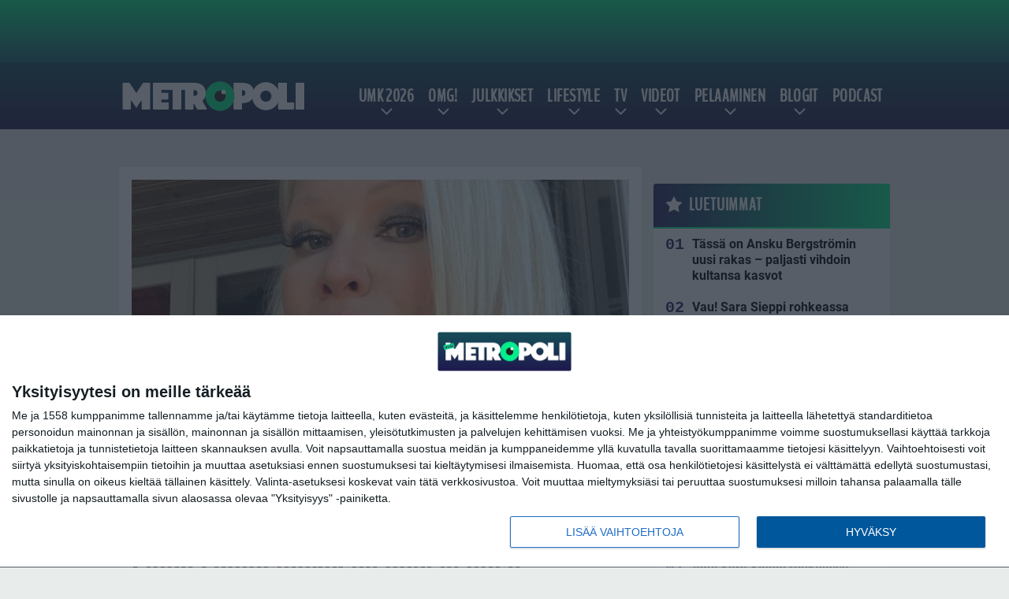

--- FILE ---
content_type: text/html; charset=UTF-8
request_url: https://www.metropoli.net/julkkikset/linda-lampeniuksella-uusi-ja-upea-ulkonako-wow-mika-nainen/
body_size: 14268
content:

<!doctype html>
<html lang="fi">
	<head>
		<!-- meta charset="UTF-8" //-->
		<meta http-equiv="Content-Type" content="text/html; charset=UTF-8" />
		<meta http-equiv="X-UA-Compatible" content="IE=edge">
		<meta name="viewport" content="width=device-width, initial-scale=1" />

		<meta name='robots' content='index, follow, max-image-preview:large, max-snippet:-1, max-video-preview:-1' />

	<!-- This site is optimized with the Yoast SEO plugin v23.5 - https://yoast.com/wordpress/plugins/seo/ -->
	<title>Linda Lampeniuksella uusi ja upea ulkonäkö – Wow, mikä nainen</title>
	<meta name="description" content="Mallina ja viulistina tunnettu Linda Lampenius on uudistanut tyylinsä. Lampenius, 54, on varsinainen ilmestys uusine tyyleineen. Kaunotar on päivittänyt" />
	<link rel="canonical" href="https://www.metropoli.net/julkkikset/linda-lampeniuksella-uusi-ja-upea-ulkonako-wow-mika-nainen/" />
	<meta property="og:locale" content="fi_FI" />
	<meta property="og:type" content="article" />
	<meta property="og:title" content="Linda Lampeniuksella uusi ja upea ulkonäkö – Wow, mikä nainen" />
	<meta property="og:description" content="Mallina ja viulistina tunnettu Linda Lampenius on uudistanut tyylinsä. Lampenius, 54, on varsinainen ilmestys uusine tyyleineen. Kaunotar on päivittänyt" />
	<meta property="og:url" content="https://www.metropoli.net/julkkikset/linda-lampeniuksella-uusi-ja-upea-ulkonako-wow-mika-nainen/" />
	<meta property="og:site_name" content="Metropoli.net" />
	<meta property="article:published_time" content="2024-04-10T18:14:07+00:00" />
	<meta property="article:modified_time" content="2024-04-20T07:19:19+00:00" />
	<meta property="og:image" content="https://www.metropoli.net/app/uploads/2020/10/Linda_Lampenius-IG.png" />
	<meta property="og:image:width" content="640" />
	<meta property="og:image:height" content="438" />
	<meta property="og:image:type" content="image/png" />
	<meta name="author" content="Emma Miettinen" />
	<meta name="twitter:card" content="summary_large_image" />
	<meta name="twitter:label1" content="Kirjoittanut" />
	<meta name="twitter:data1" content="Emma Miettinen" />
	<meta name="twitter:label2" content="Arvioitu lukuaika" />
	<meta name="twitter:data2" content="1 minuutti" />
	<script type="application/ld+json" class="yoast-schema-graph">{"@context":"https://schema.org","@graph":[{"@type":"WebPage","@id":"https://www.metropoli.net/julkkikset/linda-lampeniuksella-uusi-ja-upea-ulkonako-wow-mika-nainen/","url":"https://www.metropoli.net/julkkikset/linda-lampeniuksella-uusi-ja-upea-ulkonako-wow-mika-nainen/","name":"Linda Lampeniuksella uusi ja upea ulkonäkö – Wow, mikä nainen","isPartOf":{"@id":"https://www.metropoli.net/#website"},"primaryImageOfPage":{"@id":"https://www.metropoli.net/julkkikset/linda-lampeniuksella-uusi-ja-upea-ulkonako-wow-mika-nainen/#primaryimage"},"image":{"@id":"https://www.metropoli.net/julkkikset/linda-lampeniuksella-uusi-ja-upea-ulkonako-wow-mika-nainen/#primaryimage"},"thumbnailUrl":"https://www.metropoli.net/app/uploads/2020/10/Linda_Lampenius-IG.png","datePublished":"2024-04-10T18:14:07+00:00","dateModified":"2024-04-20T07:19:19+00:00","author":{"@id":"https://www.metropoli.net/#/schema/person/c49bd8631a25017dfa6db31fc3589e44"},"description":"Mallina ja viulistina tunnettu Linda Lampenius on uudistanut tyylinsä. Lampenius, 54, on varsinainen ilmestys uusine tyyleineen. Kaunotar on päivittänyt","breadcrumb":{"@id":"https://www.metropoli.net/julkkikset/linda-lampeniuksella-uusi-ja-upea-ulkonako-wow-mika-nainen/#breadcrumb"},"inLanguage":"fi","potentialAction":[{"@type":"ReadAction","target":["https://www.metropoli.net/julkkikset/linda-lampeniuksella-uusi-ja-upea-ulkonako-wow-mika-nainen/"]}]},{"@type":"ImageObject","inLanguage":"fi","@id":"https://www.metropoli.net/julkkikset/linda-lampeniuksella-uusi-ja-upea-ulkonako-wow-mika-nainen/#primaryimage","url":"https://www.metropoli.net/app/uploads/2020/10/Linda_Lampenius-IG.png","contentUrl":"https://www.metropoli.net/app/uploads/2020/10/Linda_Lampenius-IG.png","width":640,"height":438,"caption":"Kuva: Instagram @lindalampeniusofficial"},{"@type":"BreadcrumbList","@id":"https://www.metropoli.net/julkkikset/linda-lampeniuksella-uusi-ja-upea-ulkonako-wow-mika-nainen/#breadcrumb","itemListElement":[{"@type":"ListItem","position":1,"name":"Etusivu","item":"https://www.metropoli.net/"},{"@type":"ListItem","position":2,"name":"Linda Lampeniuksella uusi ja upea ulkonäkö – Wow, mikä nainen"}]},{"@type":"WebSite","@id":"https://www.metropoli.net/#website","url":"https://www.metropoli.net/","name":"Metropoli.net","description":"Sattuu ja tapahtuu","potentialAction":[{"@type":"SearchAction","target":{"@type":"EntryPoint","urlTemplate":"https://www.metropoli.net/?s={search_term_string}"},"query-input":{"@type":"PropertyValueSpecification","valueRequired":true,"valueName":"search_term_string"}}],"inLanguage":"fi"},{"@type":"Person","@id":"https://www.metropoli.net/#/schema/person/c49bd8631a25017dfa6db31fc3589e44","name":"Emma Miettinen","url":"https://www.metropoli.net/author/juulia/"}]}</script>
	<!-- / Yoast SEO plugin. -->


<link rel='stylesheet' id='wp-block-library-css' href='https://www.metropoli.net/wp/wp-includes/css/dist/block-library/style.min.css?ver=a5180b6c26d5f8ec7cbf3f4e141b7918' type='text/css' media='all' />
<link rel='stylesheet' id='block-post-list-css-css' href='https://www.metropoli.net/app/themes/media-theme/assets/css/block-post-list.css?ver=0.62' type='text/css' media='all' />
<style id='classic-theme-styles-inline-css' type='text/css'>
/*! This file is auto-generated */
.wp-block-button__link{color:#fff;background-color:#32373c;border-radius:9999px;box-shadow:none;text-decoration:none;padding:calc(.667em + 2px) calc(1.333em + 2px);font-size:1.125em}.wp-block-file__button{background:#32373c;color:#fff;text-decoration:none}
</style>
<style id='global-styles-inline-css' type='text/css'>
:root{--wp--preset--aspect-ratio--square: 1;--wp--preset--aspect-ratio--4-3: 4/3;--wp--preset--aspect-ratio--3-4: 3/4;--wp--preset--aspect-ratio--3-2: 3/2;--wp--preset--aspect-ratio--2-3: 2/3;--wp--preset--aspect-ratio--16-9: 16/9;--wp--preset--aspect-ratio--9-16: 9/16;--wp--preset--color--black: #000000;--wp--preset--color--cyan-bluish-gray: #abb8c3;--wp--preset--color--white: #ffffff;--wp--preset--color--pale-pink: #f78da7;--wp--preset--color--vivid-red: #cf2e2e;--wp--preset--color--luminous-vivid-orange: #ff6900;--wp--preset--color--luminous-vivid-amber: #fcb900;--wp--preset--color--light-green-cyan: #7bdcb5;--wp--preset--color--vivid-green-cyan: #00d084;--wp--preset--color--pale-cyan-blue: #8ed1fc;--wp--preset--color--vivid-cyan-blue: #0693e3;--wp--preset--color--vivid-purple: #9b51e0;--wp--preset--gradient--vivid-cyan-blue-to-vivid-purple: linear-gradient(135deg,rgba(6,147,227,1) 0%,rgb(155,81,224) 100%);--wp--preset--gradient--light-green-cyan-to-vivid-green-cyan: linear-gradient(135deg,rgb(122,220,180) 0%,rgb(0,208,130) 100%);--wp--preset--gradient--luminous-vivid-amber-to-luminous-vivid-orange: linear-gradient(135deg,rgba(252,185,0,1) 0%,rgba(255,105,0,1) 100%);--wp--preset--gradient--luminous-vivid-orange-to-vivid-red: linear-gradient(135deg,rgba(255,105,0,1) 0%,rgb(207,46,46) 100%);--wp--preset--gradient--very-light-gray-to-cyan-bluish-gray: linear-gradient(135deg,rgb(238,238,238) 0%,rgb(169,184,195) 100%);--wp--preset--gradient--cool-to-warm-spectrum: linear-gradient(135deg,rgb(74,234,220) 0%,rgb(151,120,209) 20%,rgb(207,42,186) 40%,rgb(238,44,130) 60%,rgb(251,105,98) 80%,rgb(254,248,76) 100%);--wp--preset--gradient--blush-light-purple: linear-gradient(135deg,rgb(255,206,236) 0%,rgb(152,150,240) 100%);--wp--preset--gradient--blush-bordeaux: linear-gradient(135deg,rgb(254,205,165) 0%,rgb(254,45,45) 50%,rgb(107,0,62) 100%);--wp--preset--gradient--luminous-dusk: linear-gradient(135deg,rgb(255,203,112) 0%,rgb(199,81,192) 50%,rgb(65,88,208) 100%);--wp--preset--gradient--pale-ocean: linear-gradient(135deg,rgb(255,245,203) 0%,rgb(182,227,212) 50%,rgb(51,167,181) 100%);--wp--preset--gradient--electric-grass: linear-gradient(135deg,rgb(202,248,128) 0%,rgb(113,206,126) 100%);--wp--preset--gradient--midnight: linear-gradient(135deg,rgb(2,3,129) 0%,rgb(40,116,252) 100%);--wp--preset--font-size--small: 13px;--wp--preset--font-size--medium: 20px;--wp--preset--font-size--large: 36px;--wp--preset--font-size--x-large: 42px;--wp--preset--spacing--20: 0.44rem;--wp--preset--spacing--30: 0.67rem;--wp--preset--spacing--40: 1rem;--wp--preset--spacing--50: 1.5rem;--wp--preset--spacing--60: 2.25rem;--wp--preset--spacing--70: 3.38rem;--wp--preset--spacing--80: 5.06rem;--wp--preset--shadow--natural: 6px 6px 9px rgba(0, 0, 0, 0.2);--wp--preset--shadow--deep: 12px 12px 50px rgba(0, 0, 0, 0.4);--wp--preset--shadow--sharp: 6px 6px 0px rgba(0, 0, 0, 0.2);--wp--preset--shadow--outlined: 6px 6px 0px -3px rgba(255, 255, 255, 1), 6px 6px rgba(0, 0, 0, 1);--wp--preset--shadow--crisp: 6px 6px 0px rgba(0, 0, 0, 1);}:where(.is-layout-flex){gap: 0.5em;}:where(.is-layout-grid){gap: 0.5em;}body .is-layout-flex{display: flex;}.is-layout-flex{flex-wrap: wrap;align-items: center;}.is-layout-flex > :is(*, div){margin: 0;}body .is-layout-grid{display: grid;}.is-layout-grid > :is(*, div){margin: 0;}:where(.wp-block-columns.is-layout-flex){gap: 2em;}:where(.wp-block-columns.is-layout-grid){gap: 2em;}:where(.wp-block-post-template.is-layout-flex){gap: 1.25em;}:where(.wp-block-post-template.is-layout-grid){gap: 1.25em;}.has-black-color{color: var(--wp--preset--color--black) !important;}.has-cyan-bluish-gray-color{color: var(--wp--preset--color--cyan-bluish-gray) !important;}.has-white-color{color: var(--wp--preset--color--white) !important;}.has-pale-pink-color{color: var(--wp--preset--color--pale-pink) !important;}.has-vivid-red-color{color: var(--wp--preset--color--vivid-red) !important;}.has-luminous-vivid-orange-color{color: var(--wp--preset--color--luminous-vivid-orange) !important;}.has-luminous-vivid-amber-color{color: var(--wp--preset--color--luminous-vivid-amber) !important;}.has-light-green-cyan-color{color: var(--wp--preset--color--light-green-cyan) !important;}.has-vivid-green-cyan-color{color: var(--wp--preset--color--vivid-green-cyan) !important;}.has-pale-cyan-blue-color{color: var(--wp--preset--color--pale-cyan-blue) !important;}.has-vivid-cyan-blue-color{color: var(--wp--preset--color--vivid-cyan-blue) !important;}.has-vivid-purple-color{color: var(--wp--preset--color--vivid-purple) !important;}.has-black-background-color{background-color: var(--wp--preset--color--black) !important;}.has-cyan-bluish-gray-background-color{background-color: var(--wp--preset--color--cyan-bluish-gray) !important;}.has-white-background-color{background-color: var(--wp--preset--color--white) !important;}.has-pale-pink-background-color{background-color: var(--wp--preset--color--pale-pink) !important;}.has-vivid-red-background-color{background-color: var(--wp--preset--color--vivid-red) !important;}.has-luminous-vivid-orange-background-color{background-color: var(--wp--preset--color--luminous-vivid-orange) !important;}.has-luminous-vivid-amber-background-color{background-color: var(--wp--preset--color--luminous-vivid-amber) !important;}.has-light-green-cyan-background-color{background-color: var(--wp--preset--color--light-green-cyan) !important;}.has-vivid-green-cyan-background-color{background-color: var(--wp--preset--color--vivid-green-cyan) !important;}.has-pale-cyan-blue-background-color{background-color: var(--wp--preset--color--pale-cyan-blue) !important;}.has-vivid-cyan-blue-background-color{background-color: var(--wp--preset--color--vivid-cyan-blue) !important;}.has-vivid-purple-background-color{background-color: var(--wp--preset--color--vivid-purple) !important;}.has-black-border-color{border-color: var(--wp--preset--color--black) !important;}.has-cyan-bluish-gray-border-color{border-color: var(--wp--preset--color--cyan-bluish-gray) !important;}.has-white-border-color{border-color: var(--wp--preset--color--white) !important;}.has-pale-pink-border-color{border-color: var(--wp--preset--color--pale-pink) !important;}.has-vivid-red-border-color{border-color: var(--wp--preset--color--vivid-red) !important;}.has-luminous-vivid-orange-border-color{border-color: var(--wp--preset--color--luminous-vivid-orange) !important;}.has-luminous-vivid-amber-border-color{border-color: var(--wp--preset--color--luminous-vivid-amber) !important;}.has-light-green-cyan-border-color{border-color: var(--wp--preset--color--light-green-cyan) !important;}.has-vivid-green-cyan-border-color{border-color: var(--wp--preset--color--vivid-green-cyan) !important;}.has-pale-cyan-blue-border-color{border-color: var(--wp--preset--color--pale-cyan-blue) !important;}.has-vivid-cyan-blue-border-color{border-color: var(--wp--preset--color--vivid-cyan-blue) !important;}.has-vivid-purple-border-color{border-color: var(--wp--preset--color--vivid-purple) !important;}.has-vivid-cyan-blue-to-vivid-purple-gradient-background{background: var(--wp--preset--gradient--vivid-cyan-blue-to-vivid-purple) !important;}.has-light-green-cyan-to-vivid-green-cyan-gradient-background{background: var(--wp--preset--gradient--light-green-cyan-to-vivid-green-cyan) !important;}.has-luminous-vivid-amber-to-luminous-vivid-orange-gradient-background{background: var(--wp--preset--gradient--luminous-vivid-amber-to-luminous-vivid-orange) !important;}.has-luminous-vivid-orange-to-vivid-red-gradient-background{background: var(--wp--preset--gradient--luminous-vivid-orange-to-vivid-red) !important;}.has-very-light-gray-to-cyan-bluish-gray-gradient-background{background: var(--wp--preset--gradient--very-light-gray-to-cyan-bluish-gray) !important;}.has-cool-to-warm-spectrum-gradient-background{background: var(--wp--preset--gradient--cool-to-warm-spectrum) !important;}.has-blush-light-purple-gradient-background{background: var(--wp--preset--gradient--blush-light-purple) !important;}.has-blush-bordeaux-gradient-background{background: var(--wp--preset--gradient--blush-bordeaux) !important;}.has-luminous-dusk-gradient-background{background: var(--wp--preset--gradient--luminous-dusk) !important;}.has-pale-ocean-gradient-background{background: var(--wp--preset--gradient--pale-ocean) !important;}.has-electric-grass-gradient-background{background: var(--wp--preset--gradient--electric-grass) !important;}.has-midnight-gradient-background{background: var(--wp--preset--gradient--midnight) !important;}.has-small-font-size{font-size: var(--wp--preset--font-size--small) !important;}.has-medium-font-size{font-size: var(--wp--preset--font-size--medium) !important;}.has-large-font-size{font-size: var(--wp--preset--font-size--large) !important;}.has-x-large-font-size{font-size: var(--wp--preset--font-size--x-large) !important;}
:where(.wp-block-post-template.is-layout-flex){gap: 1.25em;}:where(.wp-block-post-template.is-layout-grid){gap: 1.25em;}
:where(.wp-block-columns.is-layout-flex){gap: 2em;}:where(.wp-block-columns.is-layout-grid){gap: 2em;}
:root :where(.wp-block-pullquote){font-size: 1.5em;line-height: 1.6;}
</style>
<link rel='stylesheet' id='auth0-widget-css' href='https://www.metropoli.net/app/plugins/auth0/assets/css/main.css?ver=4.6.2' type='text/css' media='all' />
<link rel='stylesheet' id='pnfp_ads_styles-css' href='https://www.metropoli.net/app/plugins/fp_ads/css/fads.min.css?ver=0.1.4' type='text/css' media='all' />
<link rel='stylesheet' id='toplytics-css' href='https://www.metropoli.net/app/plugins/toplytics/components/../resources/frontend/css/toplytics-public.css?ver=4.1' type='text/css' media='all' />
<link rel='stylesheet' id='mt-style-css' href='https://www.metropoli.net/app/themes/media-theme/assets/css/style.css?ver=0.62' type='text/css' media='all' />
<script type="text/javascript" src="https://www.metropoli.net/wp/wp-includes/js/jquery/jquery.min.js?ver=3.7.1" id="jquery-core-js"></script>
<script type="text/javascript" src="https://www.metropoli.net/app/plugins/fp_ads/js/fads.min.js?ver=0.1.4" id="pnfp_ads_script-js"></script>
<script type="text/javascript" src="https://www.metropoli.net/app/themes/media-theme/assets/js/ad-loader.js?ver=0.62" id="mt-ad-loader-js"></script>

	<!-- Google tag (gtag.js) - (PCT) V4 Analytics -->
	<script async src="https://www.googletagmanager.com/gtag/js?id=G-R1034B2BRS"></script>
	<script>
		window.dataLayer = window.dataLayer || [];
		function gtag(){dataLayer.push(arguments);}
		gtag('js', new Date());

		gtag('config', 'G-R1034B2BRS');
	</script>
<meta name="theme-color" content="#262261" /><link rel="icon" type="image/png" href="https://www.metropoli.net/app/themes/media-theme-metropoli/assets/img/favicons/favicon-512x512.png" sizes="512x512"><link rel="icon" type="image/png" href="https://www.metropoli.net/app/themes/media-theme-metropoli/assets/img/favicons/favicon-128x128.png" sizes="128x128"><link rel="icon" type="image/png" href="https://www.metropoli.net/app/themes/media-theme-metropoli/assets/img/favicons/favicon-32x32.png" sizes="32x32"><link rel="icon" type="image/png" href="https://www.metropoli.net/app/themes/media-theme-metropoli/assets/img/favicons/favicon-16x16.png" sizes="16x16"><link rel="apple-touch-icon" href="https://www.metropoli.net/app/themes/media-theme-metropoli/assets/img/favicons/apple-touch-icon.png" sizes="180x180"><link rel="icon" type="image/x-icon" href="https://www.metropoli.net/app/themes/media-theme-metropoli/assets/img/favicons/favicon.ico"><link rel="mask-icon" href="https://www.metropoli.net/app/themes/media-theme-metropoli/assets/img/favicons/safari-pinned-tab.svg" color="#262261"><meta property="fb:app_id" content="284761245643841" /><link rel="manifest" href="/manifest.json">				<link rel="preload" href="https://www.metropoli.net/app/themes/media-theme-metropoli/assets/fonts/BenchNine-Regular.woff2" as="font" type="font/woff2" crossorigin>
							<link rel="preload" href="https://www.metropoli.net/app/themes/media-theme-metropoli/assets/fonts/roboto-condensed-v19-latin-ext-700.woff2" as="font" type="font/woff2" crossorigin>
							<link rel="preload" href="https://www.metropoli.net/app/themes/media-theme-metropoli/assets/fonts/roboto-condensed-v19-latin-ext-700italic.woff2" as="font" type="font/woff2" crossorigin>
							<link rel="preload" href="https://www.metropoli.net/app/themes/media-theme-metropoli/assets/fonts/roboto-condensed-v19-latin-ext-italic.woff2" as="font" type="font/woff2" crossorigin>
							<link rel="preload" href="https://www.metropoli.net/app/themes/media-theme-metropoli/assets/fonts/roboto-condensed-v19-latin-ext-regular.woff2" as="font" type="font/woff2" crossorigin>
							<link rel="preload" href="https://www.metropoli.net/app/themes/media-theme-metropoli/assets/fonts/roboto-v27-latin-ext-700.woff2" as="font" type="font/woff2" crossorigin>
							<link rel="preload" href="https://www.metropoli.net/app/themes/media-theme-metropoli/assets/fonts/roboto-v27-latin-ext-700italic.woff2" as="font" type="font/woff2" crossorigin>
							<link rel="preload" href="https://www.metropoli.net/app/themes/media-theme-metropoli/assets/fonts/roboto-v27-latin-ext-900.woff2" as="font" type="font/woff2" crossorigin>
							<link rel="preload" href="https://www.metropoli.net/app/themes/media-theme-metropoli/assets/fonts/roboto-v27-latin-ext-900italic.woff2" as="font" type="font/woff2" crossorigin>
							<link rel="preload" href="https://www.metropoli.net/app/themes/media-theme-metropoli/assets/fonts/roboto-v27-latin-ext-italic.woff2" as="font" type="font/woff2" crossorigin>
							<link rel="preload" href="https://www.metropoli.net/app/themes/media-theme-metropoli/assets/fonts/roboto-v27-latin-ext-regular.woff2" as="font" type="font/woff2" crossorigin>
						<!-- InMobi Choice. Consent Manager Tag v3.0 (for TCF 2.2) -->
			<script type="text/javascript" async=true>
			(function() {
			var host = window.location.hostname;
			var element = document.createElement('script');
			var firstScript = document.getElementsByTagName('script')[0];
			var url = 'https://cmp.inmobi.com'
				.concat('/choice/', 'xYfHFX9BdTC6G', '/', host, '/choice.js?tag_version=V3');
			var uspTries = 0;
			var uspTriesLimit = 3;
			element.async = true;
			element.type = 'text/javascript';
			element.src = url;

			firstScript.parentNode.insertBefore(element, firstScript);

			function makeStub() {
				var TCF_LOCATOR_NAME = '__tcfapiLocator';
				var queue = [];
				var win = window;
				var cmpFrame;

				function addFrame() {
				var doc = win.document;
				var otherCMP = !!(win.frames[TCF_LOCATOR_NAME]);

				if (!otherCMP) {
					if (doc.body) {
					var iframe = doc.createElement('iframe');

					iframe.style.cssText = 'display:none';
					iframe.name = TCF_LOCATOR_NAME;
					doc.body.appendChild(iframe);
					} else {
					setTimeout(addFrame, 5);
					}
				}
				return !otherCMP;
				}

				function tcfAPIHandler() {
				var gdprApplies;
				var args = arguments;

				if (!args.length) {
					return queue;
				} else if (args[0] === 'setGdprApplies') {
					if (
					args.length > 3 &&
					args[2] === 2 &&
					typeof args[3] === 'boolean'
					) {
					gdprApplies = args[3];
					if (typeof args[2] === 'function') {
						args[2]('set', true);
					}
					}
				} else if (args[0] === 'ping') {
					var retr = {
					gdprApplies: gdprApplies,
					cmpLoaded: false,
					cmpStatus: 'stub'
					};

					if (typeof args[2] === 'function') {
					args[2](retr);
					}
				} else {
					if(args[0] === 'init' && typeof args[3] === 'object') {
					args[3] = Object.assign(args[3], { tag_version: 'V3' });
					}
					queue.push(args);
				}
				}

				function postMessageEventHandler(event) {
				var msgIsString = typeof event.data === 'string';
				var json = {};

				try {
					if (msgIsString) {
					json = JSON.parse(event.data);
					} else {
					json = event.data;
					}
				} catch (ignore) {}

				var payload = json.__tcfapiCall;

				if (payload) {
					window.__tcfapi(
					payload.command,
					payload.version,
					function(retValue, success) {
						var returnMsg = {
						__tcfapiReturn: {
							returnValue: retValue,
							success: success,
							callId: payload.callId
						}
						};
						if (msgIsString) {
						returnMsg = JSON.stringify(returnMsg);
						}
						if (event && event.source && event.source.postMessage) {
						event.source.postMessage(returnMsg, '*');
						}
					},
					payload.parameter
					);
				}
				}

				while (win) {
				try {
					if (win.frames[TCF_LOCATOR_NAME]) {
					cmpFrame = win;
					break;
					}
				} catch (ignore) {}

				if (win === window.top) {
					break;
				}
				win = win.parent;
				}
				if (!cmpFrame) {
				addFrame();
				win.__tcfapi = tcfAPIHandler;
				win.addEventListener('message', postMessageEventHandler, false);
				}
			};

			makeStub();

			var uspStubFunction = function() {
				var arg = arguments;
				if (typeof window.__uspapi !== uspStubFunction) {
				setTimeout(function() {
					if (typeof window.__uspapi !== 'undefined') {
					window.__uspapi.apply(window.__uspapi, arg);
					}
				}, 500);
				}
			};

			var checkIfUspIsReady = function() {
				uspTries++;
				if (window.__uspapi === uspStubFunction && uspTries < uspTriesLimit) {
				console.warn('USP is not accessible');
				} else {
				clearInterval(uspInterval);
				}
			};

			if (typeof window.__uspapi === 'undefined') {
				window.__uspapi = uspStubFunction;
				var uspInterval = setInterval(checkIfUspIsReady, 6000);
			}
			})();
			</script>
			<!-- End InMobi Choice. Consent Manager Tag v3.0 (for TCF 2.2) -->
		<link rel="icon" href="https://www.metropoli.net/app/uploads/2018/05/cropped-metropoli_icon-100x100.png" sizes="32x32" />
<link rel="icon" href="https://www.metropoli.net/app/uploads/2018/05/cropped-metropoli_icon-220x220.png" sizes="192x192" />
<link rel="apple-touch-icon" href="https://www.metropoli.net/app/uploads/2018/05/cropped-metropoli_icon-220x220.png" />
<meta name="msapplication-TileImage" content="https://www.metropoli.net/app/uploads/2018/05/cropped-metropoli_icon-300x300.png" />

		
						<!-- Matomo Tag Manager -->
<script>
  var _mtm = window._mtm = window._mtm || [];
  _mtm.push({'mtm.startTime': (new Date().getTime()), 'event': 'mtm.Start'});
  var d=document, g=d.createElement('script'), s=d.getElementsByTagName('script')[0];
  g.async=true; g.src='https://tkiio72h.metropoli.net/js/container_tKiiO72H.js';
  s.parentNode.insertBefore(g,s);
</script>
<!-- End Matomo Tag Manager -->
			</head>
	<body class="single-post" data-template="base.twig">
			<!-- Global site tag (gtag.js) - Google Analytics V4 -->
	<script async src="https://www.googletagmanager.com/gtag/js?id=G-P1J7N0XQLP"></script>
	<script>
		window.dataLayer = window.dataLayer || [];
		function gtag() { dataLayer.push(arguments); }
		gtag( 'js', new Date() );
		gtag( 'config', 'G-P1J7N0XQLP', {
			"tags": "Linda Lampenius",
			"categories": "Julkkikset | OMG!",
			"author": "Juulia Bernhardt",
		} );
	</script>

				<header class="clearfix">
			
	<div class="ads-desktop items-center p-t-40 p-b-40">
		<div class="adform" data-desktop-id="1295241"></div>
<div data-ad-unit-id="392092"></div>
	</div>
		
	<div class="ads-mobile items-center p-b-20" style="min-height: 300px;">
		<div class="adform" data-mobile-id="1295242"></div>
<div data-ad-unit-id="270566"></div>
	</div>
	
	<div class="navbar">
		<div class="grid">
			<div class="container">
				<nav class="navigation">
					<div class="mobile-logo">
													<div class="h1">
								<a href="https://www.metropoli.net/">
									<img src="https://www.metropoli.net/app/themes/media-theme-metropoli/assets/img/logo.svg" alt="Metropoli.net" title="Metropoli.net" />
								</a>
							</div>
											</div>
												<ul class="nav m-nav">
		<li class="nav-item track-event" data-placement="mobile-menu" data-title="Etusivu" data-position="1">
			<a href="/">
				<i class="icon icon-home" aria-hidden="true"></i>
				<span>Etusivu</span>
			</a>
		</li>
					<li class="nav-item track-event" data-placement="mobile-menu" data-title="Uusimmat" data-position="2">
				<a href="https://www.metropoli.net/luetuimmat/" target="">
					<i class="icon icon-star-o" aria-hidden="true"></i>
					<span>Luetuimmat</span>
				</a>
			</li>
							<li class="nav-item track-event" data-placement="mobile-menu" data-title="Uusimmat" data-position="3">
				<a href="https://www.metropoli.net/uusimmat/" target="">
					<i class="icon icon-clock-o" aria-hidden="true"></i>
					<span>Uusimmat</span>
				</a>
			</li>
								<li class="nav-item">
			<a class="main-nav-toggle-mobile" href="#">
				<i class="icon icon-bars" aria-hidden="true"></i>
				<span>Valikko</span>
			</a>
		</li>
			</ul>

	<ul class="nav d-nav">
		<li class="logo">
							<div class="h1">
					<a href="https://www.metropoli.net/">
						<img src="https://www.metropoli.net/app/themes/media-theme-metropoli/assets/img/logo.svg" alt="Metropoli.net" title="Metropoli.net" />
					</a>
				</div>
					</li>
		<li class="dummy-element"></li>
		<li class="drawer-element"><div></div></li>
			<li class="nav-item  menu-item-has-children">
			<a class="nav-link" target="" href="https://www.metropoli.net/umk-2026/">UMK 2026</a>
							<span class="dropdown-toggle">
					<i class="icon icon-chevron-down" aria-hidden="true"></i>
				</span>
				<ul class="dropdown-menu">

											<li class="dropdown-item">
						<a target="" href="https://www.metropoli.net/umk-2026/#artistit">Artistit & biisit</a>
												</li>
											<li class="dropdown-item">
						<a target="" href="https://www.metropoli.net/umk-2026/#ohjelma">Aikataulu & ohjelma</a>
												</li>
											<li class="dropdown-item">
						<a target="" href="https://www.metropoli.net/umk-2026/#tv">Televisiointi</a>
												</li>
											<li class="dropdown-item">
						<a target="" href="https://www.metropoli.net/umk-2026/#saannot">Äänestys & säännöt</a>
												</li>
											<li class="dropdown-item">
						<a target="" href="https://www.metropoli.net/euroviisut-2026/">Euroviisut 2026</a>
												</li>
					
				</ul>
					</li>
			<li class="nav-item  menu-item-has-children">
			<a class="nav-link" target="" href="https://www.metropoli.net/omg/">OMG!</a>
							<span class="dropdown-toggle">
					<i class="icon icon-chevron-down" aria-hidden="true"></i>
				</span>
				<ul class="dropdown-menu">

											<li class="dropdown-item">
						<a target="" href="https://www.metropoli.net/uutiset/">Uutiset</a>
												</li>
											<li class="dropdown-item">
						<a target="" href="https://www.metropoli.net/omg/urheiluviihde/">Urheiluviihde</a>
												</li>
											<li class="dropdown-item">
						<a target="" href="https://www.metropoli.net/omg/rikokset/">Rikokset</a>
												</li>
											<li class="dropdown-item">
						<a target="" href="https://www.metropoli.net/omg/tinderinparhaat/">Tinderin Parhaat</a>
												</li>
											<li class="dropdown-item">
						<a target="" href="https://www.metropoli.net/omg/paljastukset/">Paljastukset</a>
												</li>
											<li class="dropdown-item">
						<a target="" href="https://www.metropoli.net/omg/ilotytto/">Ilotyttö paljastaa</a>
												</li>
					
				</ul>
					</li>
			<li class="nav-item  menu-item-has-children">
			<a class="nav-link" target="" href="https://www.metropoli.net/julkkikset/">Julkkikset</a>
							<span class="dropdown-toggle">
					<i class="icon icon-chevron-down" aria-hidden="true"></i>
				</span>
				<ul class="dropdown-menu">

											<li class="dropdown-item">
						<a target="" href="https://www.metropoli.net/helmi-loukasmaki/">Helmi Loukasmäki</a>
												</li>
											<li class="dropdown-item">
						<a target="" href="https://www.metropoli.net/kristian-heiskari/">Kristian Heiskari</a>
												</li>
											<li class="dropdown-item">
						<a target="" href="https://www.metropoli.net/sofiabelorf/">Sofia Belorf</a>
												</li>
											<li class="dropdown-item">
						<a target="" href="https://www.metropoli.net/tag/niko-ranta-aho/">Niko Ranta-Aho</a>
												</li>
											<li class="dropdown-item">
						<a target="" href="https://www.metropoli.net/maisa-torppa-4/">Maisa Torppa</a>
												</li>
											<li class="dropdown-item">
						<a target="" href="https://www.metropoli.net/erika-vikman/">Erika Vikman</a>
												</li>
											<li class="dropdown-item">
						<a target="" href="https://www.metropoli.net/tag/stefan-therman/">Stefan Therman</a>
												</li>
											<li class="dropdown-item">
						<a target="" href="https://www.metropoli.net/anne-kukkohovi/">Anne Kukkohovi</a>
												</li>
											<li class="dropdown-item">
						<a target="" href="https://www.metropoli.net/marika-fingerroos/">Marika Fingerroos</a>
												</li>
											<li class="dropdown-item">
						<a target="" href="https://www.metropoli.net/tag/martina-aitolehti/">Martina Aitolehti</a>
												</li>
											<li class="dropdown-item">
						<a target="" href="https://www.metropoli.net/tag/sauli-koskinen/">Sauli Koskinen</a>
												</li>
											<li class="dropdown-item">
						<a target="" href="https://www.metropoli.net/tag/johanna-tukiainen/">Johanna Tukiainen</a>
												</li>
											<li class="dropdown-item">
						<a target="" href="https://www.metropoli.net/tag/samu-haber/">Samu Haber</a>
												</li>
					
				</ul>
					</li>
			<li class="nav-item  menu-item-has-children">
			<a class="nav-link" target="" href="https://www.metropoli.net/lifestyle/">Lifestyle</a>
							<span class="dropdown-toggle">
					<i class="icon icon-chevron-down" aria-hidden="true"></i>
				</span>
				<ul class="dropdown-menu">

											<li class="dropdown-item">
						<a target="" href="https://www.metropoli.net/lifestyle/parisuhteet/">Parisuhteet</a>
												</li>
											<li class="dropdown-item">
						<a target="" href="https://www.metropoli.net/lifestyle/terveys/">Terveys</a>
												</li>
											<li class="dropdown-item">
						<a target="" href="https://www.metropoli.net/lifestyle/matkustus/">Matkustus</a>
												</li>
											<li class="dropdown-item">
						<a target="" href="https://www.metropoli.net/lifestyle/elokuvat/">Elokuvat</a>
												</li>
											<li class="dropdown-item">
						<a target="" href="https://www.metropoli.net/lifestyle/musiikki/">Musiikki</a>
												</li>
											<li class="dropdown-item">
						<a target="" href="https://www.metropoli.net/lifestyle/videopelit/">Videopelit</a>
												</li>
					
				</ul>
					</li>
			<li class="nav-item  menu-item-has-children">
			<a class="nav-link" target="" href="https://www.metropoli.net/tv/">TV</a>
							<span class="dropdown-toggle">
					<i class="icon icon-chevron-down" aria-hidden="true"></i>
				</span>
				<ul class="dropdown-menu">

											<li class="dropdown-item">
						<a target="" href="https://www.metropoli.net/selviytyjat-suomi/">Selviytyjät Suomi</a>
												</li>
											<li class="dropdown-item">
						<a target="" href="https://www.metropoli.net/tv/kristianin-heimoneuvosto/">Kristianin heimoneuvosto</a>
												</li>
											<li class="dropdown-item">
						<a target="" href="https://www.metropoli.net/big-brother-suomi/">Big Brother Suomi</a>
												</li>
											<li class="dropdown-item">
						<a target="" href="https://www.metropoli.net/masked-singer-suomi/">Masked Singer Suomi</a>
												</li>
											<li class="dropdown-item">
						<a target="" href="https://www.metropoli.net/temptation-island-suomi/">Temptation Island Suomi</a>
												</li>
											<li class="dropdown-item">
						<a target="" href="https://www.metropoli.net/tag/salatut-elamat/">Salatut elämät</a>
												</li>
					
				</ul>
					</li>
			<li class="nav-item  menu-item-has-children">
			<a class="nav-link" target="" href="https://www.metropoli.net/videot/">Videot</a>
							<span class="dropdown-toggle">
					<i class="icon icon-chevron-down" aria-hidden="true"></i>
				</span>
				<ul class="dropdown-menu">

											<li class="dropdown-item">
						<a target="" href="https://www.metropoli.net/videot/hauskat-videot/">Hauskat videot</a>
												</li>
											<li class="dropdown-item">
						<a target="" href="https://www.metropoli.net/videot/hurja-maailma/">Hurja maailma</a>
												</li>
											<li class="dropdown-item">
						<a target="" href="https://www.metropoli.net/videot/julkkisvideot/">Julkkisvideot</a>
												</li>
					
				</ul>
					</li>
			<li class="nav-item  menu-item-has-children">
			<a class="nav-link" target="" href="https://www.metropoli.net/rahapelit/">Pelaaminen</a>
							<span class="dropdown-toggle">
					<i class="icon icon-chevron-down" aria-hidden="true"></i>
				</span>
				<ul class="dropdown-menu">

											<li class="dropdown-item">
						<a target="" href="https://www.metropoli.net/tag/kasinorakastaja/">Kasinorakastaja</a>
												</li>
											<li class="dropdown-item">
						<a target="" href="https://www.metropoli.net/rahapelit/">Rahapelit</a>
												</li>
											<li class="dropdown-item">
						<a target="" href="https://www.metropoli.net/perusamma/">Perusämmä</a>
												</li>
					
				</ul>
					</li>
			<li class="nav-item  menu-item-has-children">
			<a class="nav-link" target="" href="">Blogit</a>
							<span class="dropdown-toggle">
					<i class="icon icon-chevron-down" aria-hidden="true"></i>
				</span>
				<ul class="dropdown-menu">

											<li class="dropdown-item">
						<a target="" href="/erikahelin/blogi/">Erika Helin</a>
												</li>
											<li class="dropdown-item">
						<a target="" href="/riina-maija/blogi/">Riina-Maija Palander</a>
												</li>
											<li class="dropdown-item">
						<a target="" href="/sofiabelorf/blogi/">Sofia Belórf</a>
												</li>
											<li class="dropdown-item">
						<a target="" href="/hannelelauri/blogi/">Hannele Lauri</a>
												</li>
											<li class="dropdown-item">
						<a target="_blank" href="http://marikafingerroos.metropoli.net/blogi/">Marika Fingerroos</a>
												</li>
											<li class="dropdown-item">
						<a target="" href="/hennakalinainen/blogi/">Henna Kalinainen</a>
												</li>
											<li class="dropdown-item">
						<a target="" href="/claudiaeve/blogi/">Claudia Eve</a>
												</li>
											<li class="dropdown-item">
						<a target="" href="/niinakuhta/blogi/">Niina Kuhta</a>
												</li>
											<li class="dropdown-item">
						<a target="_blank" href="https://jasminmantyla.metropoli.net/blogi">Jasmin Mäntylä</a>
												</li>
											<li class="dropdown-item">
						<a target="_blank" href="http://maisatorppa.metropoli.net/blogi">Maisa Torppa</a>
												</li>
											<li class="dropdown-item">
						<a target="" href="https://www.metropoli.net/tag/tomi-bjorck-blogi/">Tomi Björck</a>
												</li>
											<li class="dropdown-item">
						<a target="_blank" href="http://biledani.metropoli.net/blogi">Bile-Dani</a>
												</li>
					
				</ul>
					</li>
			<li class="nav-item ">
			<a class="nav-link" target="" href="https://www.metropoli.net/podcast/">Podcast</a>
					</li>
		</ul>
									</nav>
			</div>
		</div>
	</div>
</header>
		<main id="main" class="site-main">
							
				
										<div class="grid p-b-16">
					<div class="container top-content">
																							</div>
				</div>
										
	<div class="ads-desktop items-center">
		<div data-ad-unit-id="392090"></div>
	</div>
				
	<div class="ads-mobile items-center" style="min-height: 300px;">
		<div data-ad-unit-id="270567"></div>
	</div>
						<div class="grid p-t-16 p-b-16">
				<div class="page-content">
						<article class="post-single block-box">
		
					<img class="image lazyload" src="https://www.metropoli.net/app/themes/media-theme/assets/img/lazy-placeholder.png" data-src="https://www.metropoli.net/app/uploads/2020/10/Linda_Lampenius-IG.png" width="640" height="438"data-srcset="https://www.metropoli.net/app/uploads/2020/10/Linda_Lampenius-IG.png 640w, https://www.metropoli.net/app/uploads/2020/10/Linda_Lampenius-IG-300x205.png 300w, " sizes="(max-width: 979px) 316px, (min-width: 980px) 632px" alt="Linda_Lampenius-IG">
										<div class="photo-credit">Kuva: <span>Instagram @lindalampeniusofficial</span></div>
					
					<div class="title">
								<h1>Linda Lampeniuksella uusi ja upea ulkonäkö – Wow, mikä nainen</h1>
				<div class="meta">
					<span class="author"><a href="https://www.metropoli.net/author/juulia/">Emma Miettinen</a></span>					<time class="publish" datetime="2024-04-10 21:14">
						<span class="date">10.04.2024</span> <span class="time">21:14</span>					</time>
				</div>
			</div>
		
		<div class="post-content">
			
<p>Mallina ja viulistina tunnettu Linda Lampenius on uudistanut tyylinsä. Lampenius, 54, on varsinainen ilmestys uusine tyyleineen.</p>



<p>Kaunotar on päivittänyt tyyliään uusilla, pitkillä hiustenpidennyksillä, ja esiintyy kuvissa muodikkaat silmälasit yllään.</p><div id="outstream"><script type="text/javascript">
	var adformID = 943644;
	var bbScript = 'sn_metropoli_outstream.js';

	__tcfapi('addEventListener', 2, function(tcData, success) {
		if (success) {
			if (tcData.eventStatus == 'useractioncomplete' || tcData.eventStatus == 'tcloaded') {
				var hasStoreOnDeviceConsent = tcData.purpose.consents[1] || false;

				if (hasStoreOnDeviceConsent) {

					( function( d ) {
						var js, s = d.getElementById( 'outstream' );
						js = d.createElement( 'script' );
						js.async = true;
						js.src = '//s1.adform.net/banners/scripts/video/outstream/inview.js';
						js.setAttribute( "data-pmp-id" , adformID );
						s.appendChild( js );
					} )( window.document );

					( function( window, document, Adform ) {
						window._adform = window._adform || [];

						_adform.push( [adformID+'.ad.ready', function() {
							document.getElementById( 'outstream' ).style.marginBottom = "16px";
						}]);

						_adform.push( [adformID+'.pmp.empty', function() {
						// adform empty
							console.log( 'adform ' + adformID + ' was empty, loading BB' );

							( function( d ) {
								var js, s = d.getElementById( 'outstream' );
								js = d.createElement( 'script' );
								js.async = true;
								js.src = 'https://wonderus.bbvms.com/a/' + bbScript;
								s.appendChild( js );
							} )( window.document );

						// end adform empty
						}]);
					})( window, document, ( Adform = window.Adform || {} ) );
				}
			}
		}

	});
</script><div id="adform-outstream"></div></div>



<p>Seuraajat vaikuttavat ihastuneen hekin uuteen tyyliin.</p>



<p>– <em>Upea! Hienot silmälasit! </em>kommentoi yksi seuraaja.</p><div class="container items-center ads-mobile" style="margin-bottom: 16px;"><div class="adform" data-mobile-id="1295243"></div>
<div data-ad-unit-id="922778"></div></div>



<p>– <em>Näyttää tosi hyvältä</em>, ihaili toinen.</p>



<p>– <em>WoW!</em> kehui seuraava.</p><div class="ads-mobile items-center m-b-16"><div data-ad-unit-id="523638"></div></div>



<p>– <em>Upea Linda</em>, totesi eräs.</p>



<p>Linda on naimisissa pitkäaikaisen kumppaninsa Martin Cullbergin kanssa. Mies on ruotsalainen juristi ja perhe onkin asunut jo pitkään länsinaapurissamme. Lindalla ja Martinilla on liitostaan myös kaksi tytärtä.<br></p>



<p>Katso upeat kuvat:<br></p>



<figure class="wp-block-embed is-type-rich is-provider-upotuksen-kasittelija wp-block-embed-upotuksen-kasittelija"><div class="wp-block-embed__wrapper">
<blockquote class="instagram-media" data-instgrm-permalink="https://www.instagram.com/p/C5icXyao3Ba/" style=" background:#FFF; border:0; border-radius:3px; box-shadow:0 0 1px 0 rgba(0,0,0,0.5),0 1px 10px 0 rgba(0,0,0,0.15); margin: 20px; max-width:658px; padding:0; width:99.375%; width:-webkit-calc(100% - 2px); width:calc(100% - 40px);"><div style="padding:8px;"> <div style=" background:#F8F8F8; line-height:0; margin-top:40px; padding:50.0% 0; text-align:center; width:100%;"> <div style=" background:url([data-uri]); display:block; height:44px; margin:0 auto -44px; position:relative; top:-22px; width:44px;"></div></div><p style="color:#c9c8cd; font-family:Arial,sans-serif; font-size:14px; line-height:17px; margin-bottom:0; margin-top:8px; overflow:hidden; padding:8px 0 7px; text-align:center; text-overflow:ellipsis; white-space:nowrap;"><a href="https://www.instagram.com/p/C5icXyao3Ba/" style=" color:#c9c8cd; font-family:Arial,sans-serif; font-size:14px; font-style:normal; font-weight:normal; line-height:17px; text-decoration:none;" target="_blank"></a></p></div></blockquote><script async src="https://www.instagram.com/embed.js"></script>
</div></figure>



<p>Lähde: <a href="https://www.seiska.fi/kotimaa/linda-lampenius-esittelee-uuden-ulkonakonsa-wow-wow-wow/1317278" target="_blank" rel="noreferrer noopener">Seiska</a></p>



	
																													
								
							
			
						<h2 class="has-background">LUE MYÖS:</h2>			<div class="post-list post-list-type-1 block-box m-b-15" data-id="post-list-1668717266">
							<div class="news-post">
				<div class="description">
					<div class="title">
						
						<a href="https://www.metropoli.net/julkkikset/vau-sara-sieppi-rohkeassa-raskaustyylissa/" title="Vau! Sara Sieppi rohkeassa raskaustyylissä">Vau! Sara Sieppi rohkeassa raskaustyylissä</a>
					</div>
					<div class="meta m-t-4">
						
			<a class="author" href="https://www.metropoli.net/author/juulia/">Emma Miettinen</a> |
							<time class="publish" datetime="2026-01-27T11:50:00+02:00">
							<span class="date">27.01.2026</span> <span class="time">11:50</span>						</time>
					</div>
				</div>
				<div class="image">
	<a href="https://www.metropoli.net/julkkikset/vau-sara-sieppi-rohkeassa-raskaustyylissa/" title="Vau! Sara Sieppi rohkeassa raskaustyylissä">
					<img loading="lazy" decoding="async" class="lazyload" src="https://www.metropoli.net/app/themes/media-theme/assets/img/lazy-placeholder.png" data-src="https://www.metropoli.net/app/uploads/2025/10/1.05285592-300x200.jpg" width="300" height="200" data-srcset="https://www.metropoli.net/app/uploads/2025/10/1.05285592-300x200.jpg 300w, https://www.metropoli.net/app/uploads/2025/10/1.05285592-220x147.jpg 220w, " sizes="(max-width: 980px) 75px, (max-width: 2047px) 150px, (min-width: 2048px) 300px" alt="1.05285592" title="Vau! Sara Sieppi rohkeassa raskaustyylissä">
			</a>
</div>			</div>
																																				<div class="news-post">
				<div class="description">
					<div class="title">
						
						<a href="https://www.metropoli.net/julkkikset/helena-koivu-tassa-ei-ole-kyse-puolten-valitsemisesta/" title="Helena Koivu: ”Tässä ei ole kyse puolten valitsemisesta”">Helena Koivu: ”Tässä ei ole kyse puolten valitsemisesta”</a>
					</div>
					<div class="meta m-t-4">
						
			<a class="author" href="https://www.metropoli.net/author/juulia/">Emma Miettinen</a> |
							<time class="publish" datetime="2026-01-27T11:44:00+02:00">
							<span class="date">27.01.2026</span> <span class="time">11:44</span>						</time>
					</div>
				</div>
				<div class="image">
	<a href="https://www.metropoli.net/julkkikset/helena-koivu-tassa-ei-ole-kyse-puolten-valitsemisesta/" title="Helena Koivu: ”Tässä ei ole kyse puolten valitsemisesta”">
					<img loading="lazy" decoding="async" class="lazyload" src="https://www.metropoli.net/app/themes/media-theme/assets/img/lazy-placeholder.png" data-src="https://www.metropoli.net/app/uploads/2020/08/helena-koivu-300x192.png" width="300" height="192" data-srcset="https://www.metropoli.net/app/uploads/2020/08/helena-koivu-300x192.png 300w, https://www.metropoli.net/app/uploads/2020/08/helena-koivu-220x141.png 220w, " sizes="(max-width: 980px) 75px, (max-width: 2047px) 150px, (min-width: 2048px) 300px" alt="helena koivu" title="Helena Koivu: ”Tässä ei ole kyse puolten valitsemisesta”">
			</a>
</div>			</div>
																																				<div class="news-post">
				<div class="description">
					<div class="title">
						
						<a href="https://www.metropoli.net/julkkikset/nyt-puhuu-kastanja-rauhala-paljonpuhuva-avautuminen-kotiinpaluusta/" title="Nyt puhuu Kastanja Rauhala – paljonpuhuva avautuminen kotiinpaluusta">Nyt puhuu Kastanja Rauhala – paljonpuhuva avautuminen kotiinpaluusta</a>
					</div>
					<div class="meta m-t-4">
						
			<a class="author" href="https://www.metropoli.net/author/juulia/">Emma Miettinen</a> |
							<time class="publish" datetime="2026-01-26T13:32:45+02:00">
							<span class="date">26.01.2026</span> <span class="time">13:32</span>						</time>
					</div>
				</div>
				<div class="image">
	<a href="https://www.metropoli.net/julkkikset/nyt-puhuu-kastanja-rauhala-paljonpuhuva-avautuminen-kotiinpaluusta/" title="Nyt puhuu Kastanja Rauhala – paljonpuhuva avautuminen kotiinpaluusta">
					<img loading="lazy" decoding="async" class="lazyload" src="https://www.metropoli.net/app/themes/media-theme/assets/img/lazy-placeholder.png" data-src="https://www.metropoli.net/app/uploads/2026/01/1.05618470-300x200.jpg" width="300" height="200" data-srcset="https://www.metropoli.net/app/uploads/2026/01/1.05618470-300x200.jpg 300w, https://www.metropoli.net/app/uploads/2026/01/1.05618470-220x147.jpg 220w, " sizes="(max-width: 980px) 75px, (max-width: 2047px) 150px, (min-width: 2048px) 300px" alt="1.05618470" title="Nyt puhuu Kastanja Rauhala – paljonpuhuva avautuminen kotiinpaluusta">
			</a>
</div>			</div>
																									<div class="items-center news-post"></div>
																						<div class="news-post">
				<div class="description">
					<div class="title">
						
						<a href="https://www.metropoli.net/julkkikset/tassa-on-ansku-bergstromin-uusi-rakas-paljasti-vihdoin-kultansa-kasvot/" title="Tässä on Ansku Bergströmin uusi rakas – paljasti vihdoin kultansa kasvot">Tässä on Ansku Bergströmin uusi rakas – paljasti vihdoin kultansa kasvot</a>
					</div>
					<div class="meta m-t-4">
						
			<a class="author" href="https://www.metropoli.net/author/juulia/">Emma Miettinen</a> |
							<time class="publish" datetime="2026-01-26T13:23:26+02:00">
							<span class="date">26.01.2026</span> <span class="time">13:23</span>						</time>
					</div>
				</div>
				<div class="image">
	<a href="https://www.metropoli.net/julkkikset/tassa-on-ansku-bergstromin-uusi-rakas-paljasti-vihdoin-kultansa-kasvot/" title="Tässä on Ansku Bergströmin uusi rakas – paljasti vihdoin kultansa kasvot">
					<img loading="lazy" decoding="async" class="lazyload" src="https://www.metropoli.net/app/themes/media-theme/assets/img/lazy-placeholder.png" data-src="https://www.metropoli.net/app/uploads/2026/01/1.05158908-632x422-1-300x200.webp" width="300" height="200" data-srcset="https://www.metropoli.net/app/uploads/2026/01/1.05158908-632x422-1-300x200.webp 300w, https://www.metropoli.net/app/uploads/2026/01/1.05158908-632x422-1-220x147.webp 220w, " sizes="(max-width: 980px) 75px, (max-width: 2047px) 150px, (min-width: 2048px) 300px" alt="1.05158908-632×422" title="Tässä on Ansku Bergströmin uusi rakas – paljasti vihdoin kultansa kasvot">
			</a>
</div>			</div>
																																				<div class="news-post">
				<div class="description">
					<div class="title">
						
						<a href="https://www.metropoli.net/julkkikset/janni-hussilta-suhdepaljastus-minulla-oli-koko-ajan-vahan-arvoton-olo/" title="Janni Hussilta suhdepaljastus: ”Minulla oli koko ajan vähän arvoton olo”">Janni Hussilta suhdepaljastus: ”Minulla oli koko ajan vähän arvoton olo”</a>
					</div>
					<div class="meta m-t-4">
						
			<a class="author" href="https://www.metropoli.net/author/juulia/">Emma Miettinen</a> |
							<time class="publish" datetime="2026-01-25T11:55:00+02:00">
							<span class="date">25.01.2026</span> <span class="time">11:55</span>						</time>
					</div>
				</div>
				<div class="image">
	<a href="https://www.metropoli.net/julkkikset/janni-hussilta-suhdepaljastus-minulla-oli-koko-ajan-vahan-arvoton-olo/" title="Janni Hussilta suhdepaljastus: ”Minulla oli koko ajan vähän arvoton olo”">
					<img loading="lazy" decoding="async" class="lazyload" src="https://www.metropoli.net/app/themes/media-theme/assets/img/lazy-placeholder.png" data-src="https://www.metropoli.net/app/uploads/2024/01/1.04053465-300x235.jpg" width="300" height="235" data-srcset="https://www.metropoli.net/app/uploads/2024/01/1.04053465-300x235.jpg 300w, https://www.metropoli.net/app/uploads/2024/01/1.04053465-220x172.jpg 220w, " sizes="(max-width: 980px) 75px, (max-width: 2047px) 150px, (min-width: 2048px) 300px" alt="Janni Hussi" title="Janni Hussilta suhdepaljastus: ”Minulla oli koko ajan vähän arvoton olo”">
			</a>
</div>			</div>
																																				<div class="news-post">
				<div class="description">
					<div class="title">
						
						<a href="https://www.metropoli.net/julkkikset/sara-siepin-parisuhteeseen-valtava-muutos-kuviot-uusiksi/" title="Sara Siepin parisuhteeseen valtava muutos – kuviot uusiksi">Sara Siepin parisuhteeseen valtava muutos – kuviot uusiksi</a>
					</div>
					<div class="meta m-t-4">
						
			<a class="author" href="https://www.metropoli.net/author/juulia/">Emma Miettinen</a> |
							<time class="publish" datetime="2026-01-24T11:24:00+02:00">
							<span class="date">24.01.2026</span> <span class="time">11:24</span>						</time>
					</div>
				</div>
				<div class="image">
	<a href="https://www.metropoli.net/julkkikset/sara-siepin-parisuhteeseen-valtava-muutos-kuviot-uusiksi/" title="Sara Siepin parisuhteeseen valtava muutos – kuviot uusiksi">
					<img loading="lazy" decoding="async" class="lazyload" src="https://www.metropoli.net/app/themes/media-theme/assets/img/lazy-placeholder.png" data-src="https://www.metropoli.net/app/uploads/2023/11/1.04104242-300x200.jpg" width="300" height="200" data-srcset="https://www.metropoli.net/app/uploads/2023/11/1.04104242-300x200.jpg 300w, https://www.metropoli.net/app/uploads/2023/11/1.04104242-220x147.jpg 220w, " sizes="(max-width: 980px) 75px, (max-width: 2047px) 150px, (min-width: 2048px) 300px" alt="Sara Sieppi" title="Sara Siepin parisuhteeseen valtava muutos – kuviot uusiksi">
			</a>
</div>			</div>
																														<div class="items-center news-post"></div>
																	<div class="news-post">
				<div class="description">
					<div class="title">
						
						<a href="https://www.metropoli.net/rahapelit/kasinorakastajan-blogi-kasinokuulumiset-espanjasta/" title="Kasinorakastajan blogi: Kasinokuulumiset Espanjasta">Kasinorakastajan blogi: Kasinokuulumiset Espanjasta</a>
					</div>
					<div class="meta m-t-4">
						
			<a class="author" href="https://www.metropoli.net/author/kasinoranking/">Joel Karhu</a> |
							<time class="publish" datetime="2026-01-23T18:30:00+02:00">
							<span class="date">23.01.2026</span> <span class="time">18:30</span>						</time>
					</div>
				</div>
				<div class="image">
	<a href="https://www.metropoli.net/rahapelit/kasinorakastajan-blogi-kasinokuulumiset-espanjasta/" title="Kasinorakastajan blogi: Kasinokuulumiset Espanjasta">
					<img loading="lazy" decoding="async" class="lazyload" src="https://www.metropoli.net/app/themes/media-theme/assets/img/lazy-placeholder.png" data-src="https://www.metropoli.net/app/uploads/2024/07/kasinoranking-heart-1-300x172.webp" width="300" height="172" data-srcset="https://www.metropoli.net/app/uploads/2024/07/kasinoranking-heart-1-300x172.webp 300w, https://www.metropoli.net/app/uploads/2024/07/kasinoranking-heart-1-220x126.webp 220w, " sizes="(max-width: 980px) 75px, (max-width: 2047px) 150px, (min-width: 2048px) 300px" alt="kasinoranking-heart" title="Kasinorakastajan blogi: Kasinokuulumiset Espanjasta">
			</a>
</div>			</div>
																																				<div class="news-post">
				<div class="description">
					<div class="title">
						
						<a href="https://www.metropoli.net/julkkikset/herttuatar-meghanille-tyly-uutinen-sarja-floppasi/" title="Herttuatar Meghanille tyly uutinen – sarja floppasi">Herttuatar Meghanille tyly uutinen – sarja floppasi</a>
					</div>
					<div class="meta m-t-4">
						
			<a class="author" href="https://www.metropoli.net/author/juulia/">Emma Miettinen</a> |
							<time class="publish" datetime="2026-01-23T12:17:00+02:00">
							<span class="date">23.01.2026</span> <span class="time">12:17</span>						</time>
					</div>
				</div>
				<div class="image">
	<a href="https://www.metropoli.net/julkkikset/herttuatar-meghanille-tyly-uutinen-sarja-floppasi/" title="Herttuatar Meghanille tyly uutinen – sarja floppasi">
					<img loading="lazy" decoding="async" class="lazyload" src="https://www.metropoli.net/app/themes/media-theme/assets/img/lazy-placeholder.png" data-src="https://www.metropoli.net/app/uploads/2025/10/10.15523892ay-300x207.jpg" width="300" height="207" data-srcset="https://www.metropoli.net/app/uploads/2025/10/10.15523892ay-300x207.jpg 300w, https://www.metropoli.net/app/uploads/2025/10/10.15523892ay-220x152.jpg 220w, " sizes="(max-width: 980px) 75px, (max-width: 2047px) 150px, (min-width: 2048px) 300px" alt="10.15523892ay" title="Herttuatar Meghanille tyly uutinen – sarja floppasi">
			</a>
</div>			</div>
																																				<div class="news-post">
				<div class="description">
					<div class="title">
						
						<a href="https://www.metropoli.net/julkkikset/kerttu-rissaselta-avoin-rakkauspaljastus/" title="Kerttu Rissaselta avoin rakkauspaljastus">Kerttu Rissaselta avoin rakkauspaljastus</a>
					</div>
					<div class="meta m-t-4">
						
			<a class="author" href="https://www.metropoli.net/author/juulia/">Emma Miettinen</a> |
							<time class="publish" datetime="2026-01-23T11:57:00+02:00">
							<span class="date">23.01.2026</span> <span class="time">11:57</span>						</time>
					</div>
				</div>
				<div class="image">
	<a href="https://www.metropoli.net/julkkikset/kerttu-rissaselta-avoin-rakkauspaljastus/" title="Kerttu Rissaselta avoin rakkauspaljastus">
					<img loading="lazy" decoding="async" class="lazyload" src="https://www.metropoli.net/app/themes/media-theme/assets/img/lazy-placeholder.png" data-src="https://www.metropoli.net/app/uploads/2025/12/1.04726998-300x200.jpg" width="300" height="200" data-srcset="https://www.metropoli.net/app/uploads/2025/12/1.04726998-300x200.jpg 300w, https://www.metropoli.net/app/uploads/2025/12/1.04726998-220x147.jpg 220w, " sizes="(max-width: 980px) 75px, (max-width: 2047px) 150px, (min-width: 2048px) 300px" alt="1.04726998" title="Kerttu Rissaselta avoin rakkauspaljastus">
			</a>
</div>			</div>
																																				<div class="news-post">
				<div class="description">
					<div class="title">
						
						<a href="https://www.metropoli.net/julkkikset/sara-sieppi-sateilee-tuoreissa-raskauskuvissa-katso-kuvat/" title="Sara Sieppi säteilee tuoreissa raskauskuvissa – katso kuvat">Sara Sieppi säteilee tuoreissa raskauskuvissa – katso kuvat</a>
					</div>
					<div class="meta m-t-4">
						
			<a class="author" href="https://www.metropoli.net/author/juulia/">Emma Miettinen</a> |
							<time class="publish" datetime="2026-01-22T16:45:14+02:00">
							<span class="date">22.01.2026</span> <span class="time">16:45</span>						</time>
					</div>
				</div>
				<div class="image">
	<a href="https://www.metropoli.net/julkkikset/sara-sieppi-sateilee-tuoreissa-raskauskuvissa-katso-kuvat/" title="Sara Sieppi säteilee tuoreissa raskauskuvissa – katso kuvat">
					<img loading="lazy" decoding="async" class="lazyload" src="https://www.metropoli.net/app/themes/media-theme/assets/img/lazy-placeholder.png" data-src="https://www.metropoli.net/app/uploads/2025/10/1.05285592-300x200.jpg" width="300" height="200" data-srcset="https://www.metropoli.net/app/uploads/2025/10/1.05285592-300x200.jpg 300w, https://www.metropoli.net/app/uploads/2025/10/1.05285592-220x147.jpg 220w, " sizes="(max-width: 980px) 75px, (max-width: 2047px) 150px, (min-width: 2048px) 300px" alt="1.05285592" title="Sara Sieppi säteilee tuoreissa raskauskuvissa – katso kuvat">
			</a>
</div>			</div>
																																			</div>	



			<div class="terms">
				<a class="topics">Aiheet</a>
									<a href="https://www.metropoli.net/julkkikset/" class="term btn">Julkkikset</a>
									<a href="https://www.metropoli.net/tag/linda-lampenius/" class="term btn">Linda Lampenius</a>
									<a href="https://www.metropoli.net/omg/" class="term btn">OMG!</a>
							</div>

			<div class="url-share mobile-share">
	<a id="share" class="btn btn-primary share-btn"><i class="icon icon-share" aria-hidden="true"></i>Jaa</a>
	<div class="share-block">
							<ul class="social-share">
						<li><a href="https://www.facebook.com/sharer.php?u=https%3A%2F%2Fwww.metropoli.net%2Fjulkkikset%2Flinda-lampeniuksella-uusi-ja-upea-ulkonako-wow-mika-nainen" target="_blank"><i class="icon icon-facebook" aria-hidden="true"></i><span>Facebook</span></a></li><li><a href="https://twitter.com/intent/tweet?url=https%3A%2F%2Fwww.metropoli.net%2Fjulkkikset%2Flinda-lampeniuksella-uusi-ja-upea-ulkonako-wow-mika-nainen&text=Linda+Lampeniuksella+uusi+ja+upea+ulkon%C3%A4k%C3%B6+%E2%80%93+Wow%2C+mik%C3%A4+nainen&via=&hashtags=Julkkikset%2COMG%21" target="_blank"><i class="icon icon-twitter" aria-hidden="true"></i><span>Twitter</span></a></li><li><a href="https://api.whatsapp.com/send?text=Linda+Lampeniuksella+uusi+ja+upea+ulkon%C3%A4k%C3%B6+%E2%80%93+Wow%2C+mik%C3%A4+nainen%20https%3A%2F%2Fwww.metropoli.net%2Fjulkkikset%2Flinda-lampeniuksella-uusi-ja-upea-ulkonako-wow-mika-nainen" target="_blank"><i class="icon icon-whatsapp" aria-hidden="true"></i><span>Whatsapp</span></a></li>						<li><a href="#" data-href="https://www.metropoli.net/julkkikset/linda-lampeniuksella-uusi-ja-upea-ulkonako-wow-mika-nainen" id="urlShare"><i class="icon icon-share-url" aria-hidden="true"></i><span>Jaa osoite</span></a>
							<div class="tooltip">Osoite kopioitu leikepöydälle</div>
						</li>
					</ul>
				
	</div>
</div>		</div>
					<div class="pnad-container after-content-text" style="margin: 15px auto; padding:24px; box-shadow: 0px 3px 6px #00000029; border: 1px solid #5230ff; font-family:Roboto; color: #ffffff">   <style> #tuohi-ad, #tuohi-ad * {<br />  font-family: system-ui, "Segoe UI", "SF Pro Display", Roboto, "Helvetica Neue", Arial, sans-serif;<br />}<br /></style> <p>&nbsp;</p> <div id="tuohi-ad"> <h3>VUODEN KOVIN TARJOUS! SAAT 1 EUROLLA 50 KIERRÄTYSVAPAATA ILMAISKIERROSTA</h3> <ol> <li>Talleta 1€</li> <li>Saat heti 50 ilmaiskierrosta peliin Book of Dead!</li> <li>Ei kierrätysvaatimuksia!</li> </ol> </div>  <a data-placement="after-content-text" data-title="Tuohi" class="pnad-cta track-event track-impressions" href="https://record.tuohiaffiliates.com/_iPf0f63L7Qf6PBA04iUMN2Nd7ZgqdRLk/22/" target="_blank" rel="nofollow noopener noreferrer"   style="display: block; margin: 30px auto 0 auto; max-width:300px; padding: 15px; background: #ffeb89 0% 0% no-repeat padding-box; box-shadow: 0px 3px 6px #00000029; border-radius: 4px; text-align: center; text-decoration: none;">   <span style="color: #4a26ff; font: normal normal bold 16px/24px Roboto; letter-spacing: 0;">    <b style="font-size:24px;font-family: system-ui;">PELAA NYT</b>  </span>  </a> </div> <style type="text/css">  div.after-content-text h2, div.after-content-text h3, div.after-content-text h4, div.after-content-text h5, div.after-content-text h6 {   margin: 0 0 20px 0;   font-family: Roboto;   font-weight: 800;   font-size:26px;   line-height:30px;  }  div.after-content-text ul, div.after-content-text ol {   padding:0;   margin:0;  }  div.after-content-text ul li, div.after-content-text ol li {   margin-left:3px;   margin-bottom:10px;  }  div.after-content-text p, div.after-content-text ul, div.after-content-text ol {   font-size:18px;   line-height:25px;  }     div.after-content-text {   background-image: url("https://camsv2.rndon.net/wp-content/uploads/2025/06/Tuohi-Podium-ad-background-with-wheel-faded.jpg");   background-position: center;   background-size: cover;   }      @media (max-width: 768px) {     div.after-content-text {     background-image: url("https://camsv2.rndon.net/wp-content/uploads/2025/05/Tuohi-Podium-ad-background-with-wheel-faded-vertical-1.jpg");    }   }     </style>
			
	<div class="ads-desktop items-center p-t-20 p-b-20">
		<div data-ad-unit-id="1631641"></div>
	</div>
			
	<div class="ads-mobile items-center m-t-16" style="min-height: 300px;">
		<div data-ad-unit-id="523638"></div>
	</div>
			</article>

			<div class="most-read-block">
			<div class="most-read-title">
				<i class="icon icon-clock-o" aria-hidden="true"></i><a href="/uusimmat/" target="_self">Uusimmat</a>
			</div>
			<div class="most-read-items">
									
													<ol>
																				<li>
																	<a href="https://www.metropoli.net/julkkikset/vau-sara-sieppi-rohkeassa-raskaustyylissa/" title="Vau! Sara Sieppi rohkeassa raskaustyylissä">Vau! Sara Sieppi rohkeassa raskaustyylissä</a>
															</li>
																				<li>
																	<a href="https://www.metropoli.net/julkkikset/helena-koivu-tassa-ei-ole-kyse-puolten-valitsemisesta/" title="Helena Koivu: ”Tässä ei ole kyse puolten valitsemisesta”">Helena Koivu: ”Tässä ei ole kyse puolten valitsemisesta”</a>
															</li>
																				<li>
																	<a href="https://www.metropoli.net/julkkikset/nyt-puhuu-kastanja-rauhala-paljonpuhuva-avautuminen-kotiinpaluusta/" title="Nyt puhuu Kastanja Rauhala – paljonpuhuva avautuminen kotiinpaluusta">Nyt puhuu Kastanja Rauhala – paljonpuhuva avautuminen kotiinpaluusta</a>
															</li>
																				<li>
																	<a href="https://www.metropoli.net/julkkikset/tassa-on-ansku-bergstromin-uusi-rakas-paljasti-vihdoin-kultansa-kasvot/" title="Tässä on Ansku Bergströmin uusi rakas – paljasti vihdoin kultansa kasvot">Tässä on Ansku Bergströmin uusi rakas – paljasti vihdoin kultansa kasvot</a>
															</li>
																				<li>
																	<a href="https://www.metropoli.net/julkkikset/janni-hussilta-suhdepaljastus-minulla-oli-koko-ajan-vahan-arvoton-olo/" title="Janni Hussilta suhdepaljastus: ”Minulla oli koko ajan vähän arvoton olo”">Janni Hussilta suhdepaljastus: ”Minulla oli koko ajan vähän arvoton olo”</a>
															</li>
																				<li>
																	<a href="https://www.metropoli.net/julkkikset/sara-siepin-parisuhteeseen-valtava-muutos-kuviot-uusiksi/" title="Sara Siepin parisuhteeseen valtava muutos – kuviot uusiksi">Sara Siepin parisuhteeseen valtava muutos – kuviot uusiksi</a>
															</li>
																				<li>
																	<a href="https://www.metropoli.net/rahapelit/kasinorakastajan-blogi-kasinokuulumiset-espanjasta/" title="Kasinorakastajan blogi: Kasinokuulumiset Espanjasta">Kasinorakastajan blogi: Kasinokuulumiset Espanjasta</a>
															</li>
																				<li>
																	<a href="https://www.metropoli.net/julkkikset/herttuatar-meghanille-tyly-uutinen-sarja-floppasi/" title="Herttuatar Meghanille tyly uutinen – sarja floppasi">Herttuatar Meghanille tyly uutinen – sarja floppasi</a>
															</li>
																				<li>
																	<a href="https://www.metropoli.net/julkkikset/kerttu-rissaselta-avoin-rakkauspaljastus/" title="Kerttu Rissaselta avoin rakkauspaljastus">Kerttu Rissaselta avoin rakkauspaljastus</a>
															</li>
																				<li>
																	<a href="https://www.metropoli.net/julkkikset/sara-sieppi-sateilee-tuoreissa-raskauskuvissa-katso-kuvat/" title="Sara Sieppi säteilee tuoreissa raskauskuvissa – katso kuvat">Sara Sieppi säteilee tuoreissa raskauskuvissa – katso kuvat</a>
															</li>
											</ol>
							</div>
		</div>
	
			
	<div class="ads-desktop items-center">
		<div data-ad-unit-id="392094"></div>
	</div>
		
	
			<div class="most-read-block">
			<div class="most-read-title">
				<i class="icon icon-star" aria-hidden="true"></i><a href="/luetuimmat/" target="_self">Luetuimmat</a>
			</div>
			<div class="most-read-items">
									
													<ol>
												<li><a href="https://www.metropoli.net/julkkikset/tassa-on-ansku-bergstromin-uusi-rakas-paljasti-vihdoin-kultansa-kasvot/" title="Tässä on Ansku Bergströmin uusi rakas – paljasti vihdoin kultansa kasvot">Tässä on Ansku Bergströmin uusi rakas – paljasti vihdoin kultansa kasvot</a></li>
												<li><a href="https://www.metropoli.net/julkkikset/vau-sara-sieppi-rohkeassa-raskaustyylissa/" title="Vau! Sara Sieppi rohkeassa raskaustyylissä">Vau! Sara Sieppi rohkeassa raskaustyylissä</a></li>
												<li><a href="https://www.metropoli.net/julkkikset/helena-koivu-tassa-ei-ole-kyse-puolten-valitsemisesta/" title="Helena Koivu: ”Tässä ei ole kyse puolten valitsemisesta”">Helena Koivu: ”Tässä ei ole kyse puolten valitsemisesta”</a></li>
												<li><a href="https://www.metropoli.net/julkkikset/vau-heikki-paasosen-ja-marita-vaimon-luksuskoti-on-melkoinen-ilmestys/" title="Vau! Heikki Paasosen ja Marita-vaimon luksuskoti on melkoinen ilmestys">Vau! Heikki Paasosen ja Marita-vaimon luksuskoti on melkoinen ilmestys</a></li>
												<li><a href="https://www.metropoli.net/julkkikset/herttuatar-meghanille-tyly-uutinen-sarja-floppasi/" title="Herttuatar Meghanille tyly uutinen – sarja floppasi">Herttuatar Meghanille tyly uutinen – sarja floppasi</a></li>
											</ol>
							</div>
		</div>
					</div>
				


	<style type="text/css" scoped>
				@media(max-width: 979px) {
			.page-sidebar .block .posts ol li:nth-child(n+11) { display: none; }
		}
		
				@media(min-width: 980px) {
			.page-sidebar .block .posts ol li:nth-child(n+6) { display: none; }
			/* The "mobile list" is showed under each post even on desktop */
			.most-read-block .posts ol li:nth-child(n+11) { display: none; }
		}
			</style>
<div class="page-sidebar">
	<div class="theiaStickySidebar">			
	
	

					<div class="block most-read-block">
			<div class="title">
				<i class="icon icon-star" aria-hidden="true"></i><a href="/luetuimmat/" target="_self">Luetuimmat</a>
			</div>
			<div class="posts">
									
													<ol>
												<li><a href="https://www.metropoli.net/julkkikset/tassa-on-ansku-bergstromin-uusi-rakas-paljasti-vihdoin-kultansa-kasvot/" title="Tässä on Ansku Bergströmin uusi rakas – paljasti vihdoin kultansa kasvot">Tässä on Ansku Bergströmin uusi rakas – paljasti vihdoin kultansa kasvot</a></li>
												<li><a href="https://www.metropoli.net/julkkikset/vau-sara-sieppi-rohkeassa-raskaustyylissa/" title="Vau! Sara Sieppi rohkeassa raskaustyylissä">Vau! Sara Sieppi rohkeassa raskaustyylissä</a></li>
												<li><a href="https://www.metropoli.net/julkkikset/helena-koivu-tassa-ei-ole-kyse-puolten-valitsemisesta/" title="Helena Koivu: ”Tässä ei ole kyse puolten valitsemisesta”">Helena Koivu: ”Tässä ei ole kyse puolten valitsemisesta”</a></li>
												<li><a href="https://www.metropoli.net/julkkikset/vau-heikki-paasosen-ja-marita-vaimon-luksuskoti-on-melkoinen-ilmestys/" title="Vau! Heikki Paasosen ja Marita-vaimon luksuskoti on melkoinen ilmestys">Vau! Heikki Paasosen ja Marita-vaimon luksuskoti on melkoinen ilmestys</a></li>
												<li><a href="https://www.metropoli.net/julkkikset/herttuatar-meghanille-tyly-uutinen-sarja-floppasi/" title="Herttuatar Meghanille tyly uutinen – sarja floppasi">Herttuatar Meghanille tyly uutinen – sarja floppasi</a></li>
											</ol>
							</div>
		</div>

					
	<div class="block items-center ads-desktop">
		<div data-ad-unit-id="392294"></div>
	</div>
		
		<div class="block latest">
			<div class="title">
				<i class="icon icon-clock-o" aria-hidden="true"></i><a href="/uusimmat/" target="_self">Uusimmat</a>
			</div>
			<div class="posts">
									
											<ol>
																	<li>
															<a href="https://www.metropoli.net/julkkikset/vau-sara-sieppi-rohkeassa-raskaustyylissa/" title="Vau! Sara Sieppi rohkeassa raskaustyylissä">Vau! Sara Sieppi rohkeassa raskaustyylissä</a>
													</li>
																	<li>
															<a href="https://www.metropoli.net/julkkikset/helena-koivu-tassa-ei-ole-kyse-puolten-valitsemisesta/" title="Helena Koivu: ”Tässä ei ole kyse puolten valitsemisesta”">Helena Koivu: ”Tässä ei ole kyse puolten valitsemisesta”</a>
													</li>
																	<li>
															<a href="https://www.metropoli.net/julkkikset/nyt-puhuu-kastanja-rauhala-paljonpuhuva-avautuminen-kotiinpaluusta/" title="Nyt puhuu Kastanja Rauhala – paljonpuhuva avautuminen kotiinpaluusta">Nyt puhuu Kastanja Rauhala – paljonpuhuva avautuminen kotiinpaluusta</a>
													</li>
																	<li>
															<a href="https://www.metropoli.net/julkkikset/tassa-on-ansku-bergstromin-uusi-rakas-paljasti-vihdoin-kultansa-kasvot/" title="Tässä on Ansku Bergströmin uusi rakas – paljasti vihdoin kultansa kasvot">Tässä on Ansku Bergströmin uusi rakas – paljasti vihdoin kultansa kasvot</a>
													</li>
																	<li>
															<a href="https://www.metropoli.net/julkkikset/janni-hussilta-suhdepaljastus-minulla-oli-koko-ajan-vahan-arvoton-olo/" title="Janni Hussilta suhdepaljastus: ”Minulla oli koko ajan vähän arvoton olo”">Janni Hussilta suhdepaljastus: ”Minulla oli koko ajan vähän arvoton olo”</a>
													</li>
									</ol>
						</div>
		</div>

					
	<div class="block items-center ads-desktop">
		<div data-ad-unit-id="392094"></div>
	</div>
				</div></div>			</div>
		</main>
		<footer id="footer">
		<div class="footer-bottom">
		<div class="grid">
						<div class="container">
				&copy; 2026 - Metropoli.net. Kaikki oikeudet pidätetään.
				 <a class="btn btn-secondary" href="/cdn-cgi/l/email-protection#99edf6f0f4f0edecead9f4fcedebf6e9f6f5f0b7f7fced"><span class="__cf_email__" data-cfemail="32465d5b5f5b464741725f5746405d425d5e5b1c5c5746">[email&#160;protected]</span></a>			</div>
		</div>
	</div>
</footer>
				
<div class="pwa-prompt is-closed">
    <div class="close"></div>
    <div class="heading">Asenna appi</div>
    <div class="content">
        <img class="pwa-icon" src="https://www.metropoli.net/app/themes/media-theme-metropoli/assets/img/pwa/192x192.png" width="192" height="192">
        <div class="text">
            <h2>Metropoli.net</h2>
            <p>Sattuu ja tapahtuu</p>
        </div>
    </div>
    <button class="btn btn-primary install-btn">Asenna appi</button>
</div>
		
		<section class="pnfpad_popup popup_full popup_hide"> <section class="popup_container"><div class="popup_content">&nbsp;</div></section></section><section class="pnfpad_floater afloater_container afloater_full floater_hide"></section>	<script data-cfasync="false" src="/cdn-cgi/scripts/5c5dd728/cloudflare-static/email-decode.min.js"></script><script async='async' src='https://macro.adnami.io/macro/spec/adsm.macro.8c34bb73-fc0a-415c-aa44-fb3bdec52e08.js'></script>
	<script>var adsmtag = adsmtag || {};adsmtag.cmd = adsmtag.cmd || [];</script>
<script type="text/javascript" id="pct-frontend-script-js-extra">
/* <![CDATA[ */
var pct = {"ga4_code":"G-R1034B2BRS"};
/* ]]> */
</script>
<script type="text/javascript" src="https://www.metropoli.net/app/plugins/cta_tracking/js/frontend.js?ver=0.1.3" id="pct-frontend-script-js"></script>
<script type="text/javascript" id="register-podium-service-worker-js-extra">
/* <![CDATA[ */
var pwaData = {"url":"https:\/\/www.metropoli.net","scope":"\/"};
/* ]]> */
</script>
<script type="text/javascript" src="https://www.metropoli.net/app/themes/media-theme/assets/js/pwa/register-sw.js" id="register-podium-service-worker-js"></script>
<script type="text/javascript" src="https://www.metropoli.net/app/themes/media-theme/assets/js/pwa/pwa-prompt.js" id="pwa-propmt-js"></script>
<script type="text/javascript" src="https://www.metropoli.net/app/themes/media-theme/assets/js/theia-sticky-sidebar.js?ver=0.62" id="sidebar-scroll-js"></script>
<script type="text/javascript" src="https://www.metropoli.net/app/themes/media-theme/assets/js/lozad.min.js?ver=1.9.0" id="lozad-js"></script>
<script type="text/javascript" src="https://www.metropoli.net/app/themes/media-theme/assets/js/passiveevents.js" id="default-passive-events-js" async></script>
<script type="text/javascript" src="https://www.metropoli.net/app/themes/media-theme/assets/js/frontend-footer.js?ver=0.62" id="mt-js-footer-js" async></script>

						<script src="//s1.adform.net/banners/scripts/adx.js" async defer></script>

<script async src="https://usus-cdn.relevant-digital.com/static/tags/66c49938fddaca0487c8252b.js"></script>


<script>

function loadAds(params) {
      window.relevantDigital = window.relevantDigital || {};
      relevantDigital.cmd = relevantDigital.cmd || [];
      relevantDigital.cmd.push(function() {
            relevantDigital.loadPrebid({
                  configId: "670cba440cccba1d38955062",
                  noGpt: true,
                  manageAdserver: true,
            });
      });
}

loadAds();

</script>

			</body>
</html>